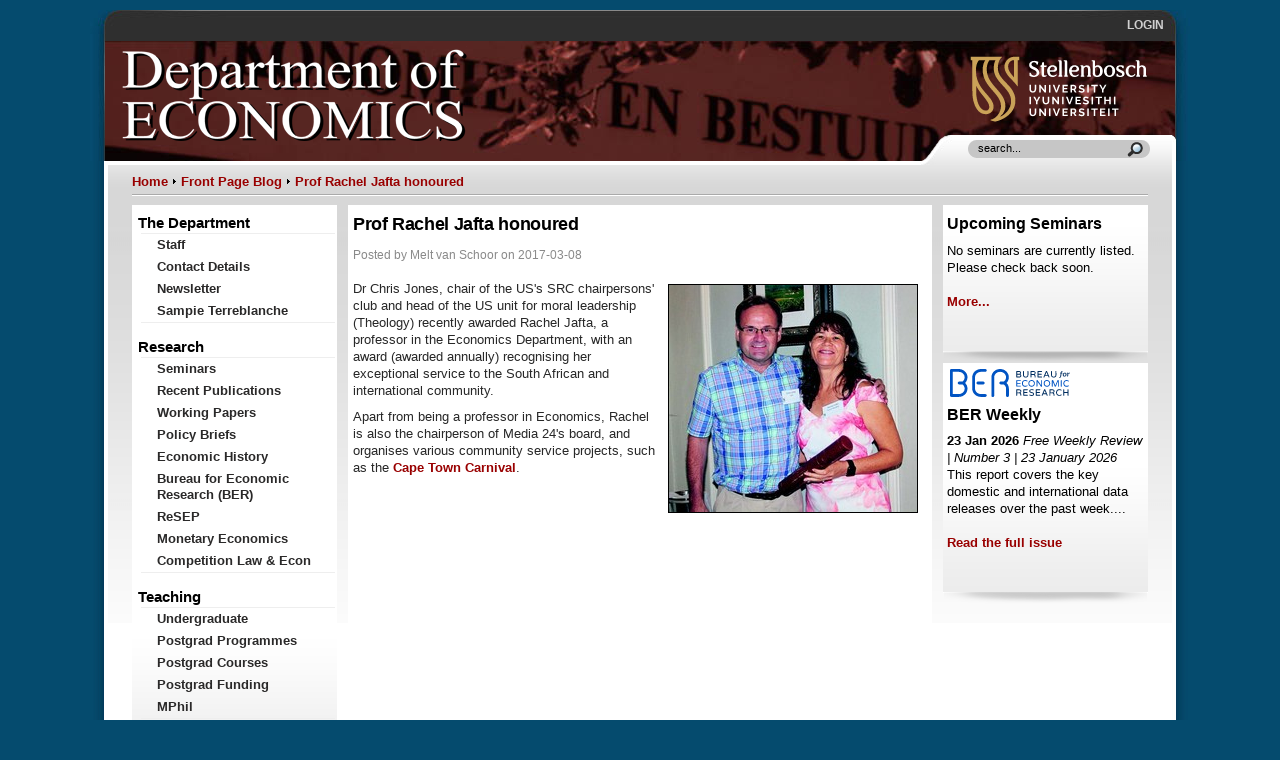

--- FILE ---
content_type: text/html;charset=utf-8
request_url: https://www.ekon.sun.ac.za/blog/2017-3-8-prof-rachel-jafta-honoured
body_size: 3198
content:

<!DOCTYPE html PUBLIC "-//W3C//DTD XHTML 1.0 Transitional//EN" "http://www.w3.org/TR/xhtml1/DTD/xhtml1-transitional.dtd">
<html xmlns="http://www.w3.org/1999/xhtml" xml:lang="en-gb" lang="en-gb" >

<head>
<!--  <base href="https://www.ekon.sun.ac.za" /> -->
  <meta http-equiv="Content-Type" content="text/html; charset=utf-8" />
  <meta name="robots" content="index, follow" />
  <meta name="keywords" content="Department, Economics, Stellenbosch, University, Economic, Schumann, Policy" />
  <meta name="description" content="Department of Economics, Stellenbosch University" />
  <title>Prof Rachel Jafta honoured</title>

<link rel="stylesheet" href="/static/template/template4.css" type="text/css" />
<link rel="stylesheet" href="/static/template/blue.css" type="text/css" />
<!--<link href=""http://cdn-images.mailchimp.com/embedcode/slim-081711.css"" rel="stylesheet" type="text/css">

<style type="text/css">
   #mc_embed_signup{background:#fff; clear:left; font:14px Helvetica,Arial,sans-serif; }
</style>-->

<script type="text/javascript" src="/static/template/toggler2.js"></script>

<!-- or leftonly, rightonly, narrow -->




<!--[if lte IE 6]>
<style type="text/css">
a#sitename1, a.btnicon, #user4, #doelogobox, #sunlogobox, .narrowonlybgbottom, .rightcol, .bgbottom{
        behavior: url("/static/template/iepngfix.htc");
}

#user4{
margin-right:1px;
}

ul.menu li{
border:1px solid rgb(255,255,255);
}


</style>
<![endif]-->

</head>

<body>
<div id="wrapper" class="width_fluid">
<div class="widthwrapper2">

   <div id="header"><div class="bgleft"><div class="bgright"><div class="bgbl">
     <div id="backgpicbox">
		<div id="user3">
                   <div class="moduletable">
   <ul class="menu-nav">
         <li class="item60"><a href="https://www.ekon.sun.ac.za/login"><span>LOGIN</span></a></li>
   </ul>
</div>

		</div>

		<div id="headtable">
   			<div id="doelogobox">
				<span>Department of Economics, University of Stellenbosch</span>
			</div><a href="http://www.sun.ac.za" style="display: inline; cursor: pointer">
			<div id="sunlogobox">
				<span>Department of Economics, University of Stellenbosch</span>
			</div></a>
		</div>

     </div>		
	</div></div></div></div><!--header-->
	
	<div id="container"><div class="bgright"><div class="bg">
	  
<script type="text/javascript">
var onsearch=0;
</script>
	  	  
	  <div id="user4"><div class="bgright4"><div class="bg4" 
	                onclick="if(!onsearch && document.getElementById('mod_search_searchword').value && 
	                    document.getElementById('mod_search_searchword').value !='search...') 
	                    {document.getElementById('searchformm').submit() }
	                    else if (!onsearch) { document.getElementById('mod_search_searchword').focus(); }
	                    ">
	  		<div class="moduletable">
					<form action="https://www.ekon.sun.ac.za/search" method="get" id="searchformm">
	<div class="search"  >
		<input name="for" id="mod_search_searchword" alt="Search" class="inputbox" type="text"  
		value="search..."  onblur="if(this.value=='') this.value='search...';" onmouseover="onsearch=1;" onmouseout="onsearch=0;"
		onfocus="if(this.value=='search...') this.value='';" />	</div>
</form>		</div>

	
	  </div></div></div><!--user4-->
	  	  
	  	  
	  <div id="breadcrumbs">
              
<span class="breadcrumbs pathway">
 <a href="https://www.ekon.sun.ac.za" class="pathway">
 Home</a> 

 <img src="/static/template/arrow.png" alt=""  />  <a href="https://www.ekon.sun.ac.za/blog" class="pathway">
 Front Page Blog</a> 

 <img src="/static/template/arrow.png" alt=""  />  <a href="https://www.ekon.sun.ac.za/blog/2017-3-8-prof-rachel-jafta-honoured" class="pathway">
 Prof Rachel Jafta honoured</a> 


</span> 

	  </div>
	  <div id="content">
		  	<div class="middlewrap" id="middlewrapnarrow">
	  	   <div class="middle" id="middlenarrow">
	  	   
		  <div class="middlebg">
		  
		  



		 <div id="user7">
                    <p class="contentheading">Prof Rachel Jafta honoured</p>
<div id="authodatediv" class="createdate">Posted by Melt van Schoor on 2017-03-08</div><p><img style="float: right;;margin-left: 8px" title="rachelprys" src="/blog/2017-3-8-prof-rachel-jafta-honoured/rachelprys.jpg?size=248x227" alt="" width="248" height="227" />Dr Chris Jones, chair of the US's SRC chairpersons' club and head of the US unit for moral leadership (Theology) recently awarded Rachel Jafta, a professor in the Economics Department, with an award (awarded annually) recognising her exceptional service to the South African and international community.</p>
<p>Apart from being a professor in Economics, Rachel is also the chairperson of Media 24's board, and organises various community service projects, such as the <a href="http://capetowncarnival.com/" target="_blank">Cape Town Carnival</a>.</p>
		 </div>

		   </div></div>
		</div>
		<div class="leftcol" id="leftnarrow"><div class="bgbottom" >
                   
<div class="moduletable_menu"> 
<h3>
The Department
</h3>
<ul 
class="menu"
>
<li><a href="https://www.ekon.sun.ac.za/staff"><span
>Staff
</span></a></li>
<li><a href="https://www.ekon.sun.ac.za/contact"><span
>Contact Details
</span></a></li>
<li><a href="https://www.ekon.sun.ac.za/newsletter"><span
>Newsletter
</span></a></li>
<li><a href="https://www.ekon.sun.ac.za/sampie"><span
>Sampie Terreblanche
</span></a></li>
</ul>
</div>
<div class="moduletable_menu"> 
<h3>
Research
</h3>
<ul 
class="menu"
>
<li><a href="https://www.ekon.sun.ac.za/seminars"><span
>Seminars
</span></a></li>
<li><a href="https://www.ekon.sun.ac.za/recentpubl/2022"><span
>Recent Publications
</span></a></li>
<li><a href="https://www.ekon.sun.ac.za/wpapers"><span
>Working Papers
</span></a></li>
<li><a href="https://www.ekon.sun.ac.za/policybriefs"><span
>Policy Briefs
</span></a></li>
<li><a href="https://www.ekon.sun.ac.za/ehasu"><span
>Economic History
</span></a></li>
<li><a href="https://www.ekon.sun.ac.za/ber"><span
>Bureau for Economic Research (BER)
</span></a></li>
<li><a href="https://www.ekon.sun.ac.za/resep"><span
>ReSEP
</span></a></li>
<li><a href="https://www.ekon.sun.ac.za/monetary-economics"><span
>Monetary Economics
</span></a></li>
<li><a href="https://www.ekon.sun.ac.za/competition"><span
>Competition Law & Econ
</span></a></li>
</ul>
</div>
<div class="moduletable_menu"> 
<h3>
Teaching
</h3>
<ul 
class="menu"
>
<li><a href="https://www.ekon.sun.ac.za/undergrad"><span
>Undergraduate
</span></a></li>
<li><a href="https://www.ekon.sun.ac.za/postgrad"><span
>Postgrad Programmes
</span></a></li>
<li><a href="https://www.ekon.sun.ac.za/postgrad/modules"><span
>Postgrad Courses
</span></a></li>
<li><a href="https://www.ekon.sun.ac.za/postgradfundingb"><span
>Postgrad Funding
</span></a></li>
<li><a href="https://www.ekon.sun.ac.za/mphil"><span
>MPhil
</span></a></li>
</ul>
</div>




		</div>
               <div class="bgbottom" >
               <div class="moduletable">
   <p class="contentheading">Login</p>
   <p>(for staff & registered students)</p>
   <form action="https://www.ekon.sun.ac.za/login" method="post" name="login" id="form-login" >

        <fieldset class="input" style="margin-right: 1em">
	<p id="form-login-username">
		<label for="modlgn_username">Username</label><br />
		<input id="modlgn_username" type="text" name="username" class="inputbox" alt="username"  style="width: 90%" size=10/>
	</p>
	<p id="form-login-password">
		<label for="modlgn_passwd">Password</label><br />
		<input id="modlgn_passwd" type="password" name="passwd" class="inputbox"  alt="password" style="width: 90%" size=10 />
	</p>
                <input type="hidden" name="referer" value="https://www.ekon.sun.ac.za">
		<input type="submit" name="Submit" class="button" value="Login" />
	</fieldset>

	<p><a href="https://www.ekon.sun.ac.za/requestactivation">Need a password?<br />Forgot your password?</a></p>
   </form>
</div>

               </div>

                <div class="narrowonlybgbottom" id="leftoptsemcol">
                     <div style="margin: 3px"><h3>Upcoming Seminars</h3>
No seminars are currently listed. Please check back soon.<div class="article_separator">&nbsp;</div><a href="https://www.ekon.sun.ac.za/seminars">More...</a></div>
		</div>
                <div class="narrowonlybgbottom" id="leftoptsemcol2">
                     <div style="margin: 3px"><div style="margin: 5px 3px; witdh: 100%;"><a href="https://www.ber.ac.za" target="_blank"><img src="/static/BER.svg" width="120"></a></div><h3>BER Weekly</h3>
<b>23 Jan 2026</b> <i>Free Weekly Review | Number 3 | 23 January 2026</i><br>
This report covers the key domestic and international data releases over the past week....<BR><BR><A HREF="https://www.ber.ac.za/Publications" target="_blank">Read the full issue</A></div>
		</div>
		<div class="clear">&nbsp;</div>

		</div> <!-- bgbottom -->
		
		<div class="rightcol" id="rightnarrow">
                   <div class="bgbottom" style="background-color:transparent">
                      <div style="margin: 3px"><h3>Upcoming Seminars</h3>
No seminars are currently listed. Please check back soon.<div class="article_separator">&nbsp;</div><a href="https://www.ekon.sun.ac.za/seminars">More...</a></div>
                   </div>

   		   <div class="bgbottom" style="background-color:transparent">
                      <div style="margin: 3px"><div style="margin: 5px 3px; witdh: 100%;"><a href="https://www.ber.ac.za" target="_blank"><img src="/static/BER.svg" width="120"></a></div><h3>BER Weekly</h3>
<b>23 Jan 2026</b> <i>Free Weekly Review | Number 3 | 23 January 2026</i><br>
This report covers the key domestic and international data releases over the past week....<BR><BR><A HREF="https://www.ber.ac.za/Publications" target="_blank">Read the full issue</A></div>
                   </div>
                </div> 

		<div class="clear">&nbsp;</div>
	  </div>  <!--content-->

          
   <div class="clear">&nbsp;</div>
	  <div id="footer">
	 	 <p class="footerleft">
			Copyright &copy; <a href="http://www.sun.ac.za/">Stellenbosch University</a>.
		</p>
		<p class="footerright">
	 		<a href="/borap" style="cursor:inherit">&nbsp;</a>Powered by <a href="http://www.cherrypy.org">CherryPy</a> <a href="http://www.lighttpd.net/">lighttpd</a>.
		</p>
		<div class="clear"></div>
	  </div>   

<!-- 	 		Template based on <a HREF="http://www.wavingattrains.com/redevo_eleven/index.php?option=com_frontpage&Itemid=1">Red Evolution Aphelion</a> (<a href="http://www.gnu.org/licenses/gpl.txt">GPL</a>).  -->

	  <div id="reflection-l"><div id="reflection-r"><div id="reflection"></div></div></div>
	</div></div></div>  <!--container-->

</div></div><!--wrappers-->

<script language="javascript" type="text/javascript" >
checkBrowserWidth();
</script>
</body>
</html>


--- FILE ---
content_type: text/css; charset=utf-8
request_url: https://www.ekon.sun.ac.za/static/template/template4.css
body_size: 18375
content:
/*layout CSS */
body {
text-align:center; /*center hack*/
min-width:780px;
padding:0;
margin:0;
}

#wrapper {
margin:0 auto; /*center hack*/
text-align:left; /*center hack*/
}

.width_800{
max-width:780px;
width:780px;
}

.width_1024{
min-width:910px;
max-width:1000px;
width:auto !important;
width:1000px;
}

.width_fluid{
min-width:780px;
/* min-width:910px; */
max-width:97%;
width:auto!important;
width:97%;
}

.widthwrapper2{
margin:0 auto; /*center hack*/
text-align:left; /*center hack*/
max-width:1100px;
width:auto!important;
}

#heading{
width:100%;
position:relative;
padding:16px 0px 0px 0px;
}
#heading h1{
font-size:36px;
font-family:"Myriad pro", "Myriad Web", Geneva, Arial, Helvetica, sans-serif;
text-transform:uppercase;
color:#fff;
margin:0 0 0 27px!important;
padding:0 !important;
}
#heading h1 a{
color:#fff;
font-weight:normal;
}
#heading h1 a:hover{
text-decoration:none;
}
a#sitename1{
display:block;
width:258px; /* maximum 500px */
height:52px; /* maximum 68px */
text-indent:-2000px;
background:url(logo_joomla.png) top left no-repeat;
}

#buttons{
position:absolute;
right:23px;
top:40px;
}
a#alarge.btnicon{
margin-right:8px;
}
a#asmall.btnicon{
margin-right:16px;
}
.btnicon{
float:left;
text-indent:-2000px;
width:10px;
height:23px;
margin-right:6px;
}

#header{
margin-top:10px;
background:#2f2f2f url(headerbg_m.jpg) top left repeat-x;
color:#fff;
}

#header .bgbl{
/* border: 1px double rgb(250,0,255); */
/* background:url(headerbg_bl.jpg) no-repeat; 
background-position:15px 100%; */
height:auto!important;
height:10px;
min-height:130px;


/*height:120px;
min-height:120px; */
/* padding:0px 24px 26px 24px; */
/* width:100%; */

padding:0px 15px 0px 15px;
position:relative;
}

#backgpicbox{
/* background:url(headerbg_bl.jpg) repeat-x; */
background:url(bg-4.jpg) repeat-x;
background-position:0px 100%;
display:block;
position:relative;
height:131px;
/* border: 1px double rgb(0,0,255); */
padding:0px 0px 20px 0px;
}

#headtable {
display:block;
position:absolute;
/* left:10px; */
bottom:15px;
/*right:8px;*/
width:100%;
height:120px;
padding:0px 0px 0px 0px;
top:36px;
}


#user3{
display:block;
position:relative;
height:40px;

}
#user3 .moduletables
{
margin:0;

}

#doelogobox {
background:url(DoE.png) no-repeat;
height:98px;
width:350px;
position: absolute;
top:0px;
left:12px;
}

#doelogobox span {
position: absolute;
left:-2000px;
}

#sunlogobox {
background:url(uslogo.svg) no-repeat;
background-size:contain;
background-position: center; 
height:66px;
width:210px;
position: absolute;
top:10px;
right:12px;
bottom:10px;
}

#sunlogobox span {
/* border:1px double rgb(255,255,0); */
position: absolute;
left:-2000px;
}

#header #top{
max-height:200px;
overflow:hidden;
}

#header #top a{
text-decoration:underline;
}

#header #top a:hover{
color:#fff;
}

#header #top .moduletable{
padding-top:6px;
position:relative;}

#header #top .moduletable h3{
background-position:0px 10px;
position:relative;
padding:3px 0 0 25px;
margin:3px 0;

}


#user4 {
position:absolute;
right:0;
top:-26px;
padding-left:38px;
color:#000;
z-index:1000;
/* border:1px double rgb(255,0,0); */
background:url(user4bg-l.png) top left no-repeat;
}

.user4bgl {
width:26px;
position:absolute;
left:0;
bottom:0;
/* border:1px double rgb(0,0,255); */
z-index:1000;
}


#user4 .bgright4{
background:url(user4bg-r.gif) top right no-repeat;
padding-right:18px;
}

#user4 .bg4{
/* border:1px double rgb(0,255,0); */

background:url(user4bg.jpg) top left repeat-x;
padding:5px 12px 5px 10px;
}
#user4 .moduletable, #user4 form, #user4 input{
margin:0;
padding:0;
}

#container{
padding-left:18px;
position:relative;
}
#container .bgright{
padding-right:18px;
margin:0!important;
margin-right:1px;
}
#container .bg{
background:#fff url(containerbg_m.png) top left repeat-x;
}

#container .bg{
padding:12px 24px 0px 24px;
}
#content, #breadcrumbs{
position:relative;
width:100%;
}
#breadcrumbs{
padding-bottom:6px;
background:url(bg-breadcrumbs.png) bottom left repeat-x;
margin-bottom:9px;
}
.leftcol, .middle, .rightcol{ overflow:hidden;  }
.leftcol, .rightcol{
width:205px;
}
.leftcol{
float:left;
margin-left:-100%;}

.rightcol{
/* display:none; */  /* MOD FOR LOWRES */
float:left;
margin-left:-205px;
}

.rightcol#rightleftonly {
 display: none;
}

.leftcol .bgbottom, .rightcol .bgbottom, .leftcol .narrowonlybgbottom {
/* background:rgb(255,255,255) bottom right no-repeat; */
/* VERY OLD  background:#fff url(containerbg_m.png) top left repeat-x; */
background:white url(sidebg-b.png) bottom right no-repeat;
padding:1px 1px 50px 1px;
}

.narrowonlybgbottom {
  display: none; 
}

.middlewrap{
float:left;
width:100%;
}

.middle{
/* background:#fff url(middlebg-l.jpg) top left no-repeat; */
/* padding-left:7px; */
padding-left:7px;
padding-right:7px;

}
#middlenarrow{
 margin:0 209px;} /* margin:0 0 0 209px;} */   /* MOD FOR LOWRES */

#middlewide{
margin:0;
}

#middlewrapleftonly{
float:right;
width:100%;
margin-left:-209px;
}

#middleleftonly{
margin:0 0 0 209px;}
#leftleftonly{
margin:0;
}

#middlewraprightonly{
float:left;
width:100%;
margin-left:-209px;
}
#middlerightonly{
margin:0 0 0 209px;}
#rightrightonly{
float:right;
margin:0;
}

.middle .middlebg{
background:#fff;
/*background:#fff url(middlebg-r.jpg) top right no-repeat; */
padding:5px 10px 16px 5px;
min-height:400px;
height:auto!important;
height:400px;
}

.middle h1, .middle .componentheading{
background:url(dotted.gif) bottom left repeat-x;
margin-bottom:0.3em;
}
.middle ul li{
background-position:0px 0px;
padding:1px 0px 5px 24px;
margin-left:10px;
}
.middle ul ul{
list-style-type:square;
margin-bottom:0;
}
.middle ul ul li{
background:none;
padding:0;
}
.middle ol{
margin-left:30px;
padding:0;
}

.middle ol li{
margin:0;
padding:0;
}

/* .middle a{
color:#f00;
} */

#banner .moduletable, #footermodule .moduletable{
padding:0;
text-align:center;
}

#user1{
float:left;
width:49.5%;
overflow:hidden;
}
#user2{
float:right;
width:49.5%;
overflow:hidden;
}
#bottom {
border-top:#cdcdcd 1px solid;
margin-top:16px;
}
#bottom .bottombg{
clear:both;
background:#f4f4f3 url(bottombg.png) bottom left repeat-x;
padding:18px 0px;
position:relative;
width:100%;
border-top:#fff 1px solid;
}
#bottom .moduletable{
padding:0px 16px;
}
#bottom .moduletable h3{
background:none;
margin:0;
font-size:1.2em;
text-transform:uppercase;
}
ul.mostread, ul.latestnews{
padding:0;
margin:0;
}
a.mostread, a.latestnews{
background:url(icon_author_bottom.gif) no-repeat;
background-position:0px 1px;
padding-left:18px;
}
#bottom li.mostread, #bottom li.latestnews{
padding:3px 0;
border-top:#fff 1px solid;
}
#bottom li a{
color:#666666;
}
#bottom li a:hover{
text-decoration:none;
}
#footer {
clear:both;
color:#fff;
background-color:#777;
padding:6px 0px;
margin:16px 0;
position:relative;
width: 100%;
text-align:center;
}
#footer a{
font-weight:normal;
color:#ccc;
}

#footer a:hover{
color:#fff;
text-decoration:none;
}

#footer .footerleft{
float:left;
padding-left:12px;
}

#footer .footerleft img{
vertical-align:middle;
}

#footer .footerright{
vertical-align:middle;
float:right;
padding-right:12px;
}

#reflection-l{
position:relative;
height:54px;
margin-left:-44px;
margin-right:-44px;
padding-left:16px;
}

#reflection-r{
height:54px;
padding-right:16px;
}
#reflection{
height:54px;
}
/*global reset*/

html, body, h1,h2,h3,h4,h5,h6,p,blockquote,form,label,ul,ol,dl,fieldset,address  {
	margin: 0;
	padding: 0;
	
}
body {
font-size:82%;
/* font-size:76%; */
font-family:Arial, Helvetica, sans-serif;
line-height:1.3;
}
h1,h2,h3,h4,h5,h6,p,blockquote,form,label,ul,ol,dl,fieldset,address {
margin: 0.5em 0; 
}

fieldset { 
padding:.5em; 
border:0;
}

/*general*/
ul{
list-style:none;
}

li p{
margin:0;
}
a img{
border:0 none;
}

a{
text-decoration:none;
font-weight:bold;
}
a:hover{
text-decoration:underline;
}
a:active, a:focus{
outline:none;
}

h1,.componentheading{
font-size:1.7em;
font-weight:normal;
margin:0;
padding-bottom:0.1em;
color: black;
}
h2,.contentheading{
font-size:1.4em;
font-weight:bold;
font-family:Helvetica, Arial, sans-serif;
letter-spacing:-0.02em;
margin-top:2px;
color: black;
}
h3{
font-size:1.2em;
font-weight:bold;
color: black;
}
h4{
font-size:1.1em;
font-weight:bold;
color: black;
}
h5{
font-size:1.1em;
font-weight:bold;
color: black;
}
h6{
font-size:1em;
font-weight:bold;
color: black;
}
#footer,.small,.createdate,.modifydate,.mosimage_caption{
font:0.9em Arial,Helvetica,sans-serif;
}
.moduletable, .moduletable_menu, .moduletable_text{
font-size:95%;
margin-bottom:0.5em;
padding:0 8px; /*padding for inside text*/ 
padding-right: 1px;

}
.moduletable h3, .moduletable_menu h3, .moduletable_text h3{

padding:0.5em 0.5em 1.5em 0.5em;
margin:0 -10px 0.5em -10px; /*negative padding to pull h3 back out from .moduletable padding*/ 
}

.moduletable_menu h3{
/* border-bottom:#eee 1px solid;  */
margin-bottom:1px;
padding-bottom:0px;
}

.clear{
clear:both;
}

/*search */


.search{
background:url(searchbg.png) top left no-repeat;
border:0;
height:20px;
width:182px;
padding-left:5px;
padding-right:5px;
}

.search input{/* the input textarea box */
background:transparent;
font-size:11px;
width:145px;
border:0;
}
.search #mod_search_searchword{
padding:2px 0 0 5px;
}

.search input{
}

/*joomla*/

#user3 ul{
margin:0; 
padding:0;
width:auto;
}
#user3 ul li{
margin:0; 
padding:0; 
display:inline;
height:40px;
}
#user3 ul li a{
color:#d0d0d0; 
/* text-transform:uppercase; */
padding:7px 10px 7px 10px;
float:right;
/* background:url(topmenu-vline.jpg) no-repeat; */
background-position:0px 2px;
}
#user3 ul li a:hover{
text-decoration:none;
}

ul.menu {
font-size:95%;
margin-top:0px;
padding-top:0px;
border-bottom:#eee 1px solid;
border-top:#eee 1px solid;
}

ul.menu li{
margin:0px;
padding:0px;
}

ul.menu a, a.mainlevel{
font-size:1.1em;
color:#2a2929;
font-weight:bold;
display:block;
/* background:url(arrow_mainlevel.png) no-repeat; */
/* background-position:3px 9px; */
/* border-bottom:#eee 1px solid; */
padding:3px 4px 3px 16px;
/* padding:0px; */
margin-right:13px;
margin-top:0px; 
margin-bottom:0px;

/* padding-top:0px; */
}
ul.menu a:hover, a.mainlevel:hover{
text-decoration:underline;
}

li#current a, a#active_menu.mainlevel{
font-weight:bold;
/* border:1px solid rgb(200,0,0); */
}

li#current li a{
 text-indent: 20px;
color:#2a2929;
font-weight:normal; 
/* text-indent: 20px; */
/* background:url(arrow_sub.png) no-repeat; */
/* background-position:4px 10px; */
border:none;
/* border:1px solid rgb(200,0,0); */
padding-top:0px;
padding-bottom:0px;
/* border-bottom:#eee 1px solid; */
} 

li#current li#actsub a{
/* border:none; */
color:#900;
}

li#current ul{
   margin:0px;
   padding:0px;
}


table.pollstableborder td{
padding:0.2em;
}


.button{
color:#fff;
font-size:13px;
font-weight:bold;
margin:3px 0;
padding:1px 5px;
border:none;
}

* html .button {
	padding: 0px 2px !important; /*IE 6*/
}

*+html .button {
	padding: 0px 2px !important; /*IE 7*/
}

.small, .articleauthor, .createdate, .modifydate{
color:#8a8a8a;
}

.articleauthor, .creatednate, .modifydate{
padding-left:1px;
margin-top:-0.8em;
margin-bottom:0px;
padding-bottom:0px;
}

.articleauthor{
background:url(icon_author.gif) top left no-repeat;
}

.createdate{
/* background:url(icon_date.gif) top left no-repeat; */
display:block;
padding-bottom:1em;
}

.modifydate{
background:url(icon_updated.gif) top left no-repeat;
padding-bottom:1em;
}

div.banneritem_text{
padding:0.5em 0;
background:url(dotted.gif) bottom left repeat-x;
}

.article_column {
	padding-right: 5px;
}

._separator {
	background:url(dotted_v.gif) top left repeat-y;
	padding-left: 10px;
}

table.contentpaneopen, table.contentpane {
	margin: 0;
	padding: 0;
	width: 100%;
}

table.contentpaneopen li {
	margin-bottom: 5px;
}

table.contentpaneopen fieldset {
	border: 0;
	border-top: 1px solid #ddd;
}

td.buttonheading{
text-align:right;
}

div.buttonheading {
	float: right;
	width: 15%;
}

.buttonheading img {
	margin: 0;
	border: 0;
	float: right;
}

table.pollstableborder td{
text-align:left;
}

/* content tables */
td.sectiontableheader {
  background: #efefef;
  color: #333;
  font-weight: bold;
  padding: 4px;
  border-right: 1px solid #fff;
}

tr.sectiontableentry0 td,
tr.sectiontableentry1 td,
tr.sectiontableentry2 td {
  padding: 4px;
}

td.sectiontableentry0,
td.sectiontableentry1,
td.sectiontableentry2 {
  padding: 3px;
}

/* thumbnails */
div.mosimage         {  margin: 5px; }
div.mosimage_caption {  font-size: .90em; color: #666; }

div.img_caption       { padding: 0 10px 0 10px; }
div.img_caption img   { border: 1px solid #dedede; }
div.img_caption p     { font-size: .90em; color: #666; text-align: center; }



div .messagemarginbox {
  padding:3px 3px 3px 30px;
}

div .message  {
  border:1px solid rgb(0,0,100);
  margin:0px;
 padding:0px 5px 0px 5px;
/* width:100%; */
/* height:auto; */
/* height:48px; */
}

div .message TD {
padding:0px 10px 0px 0px;
margin:0px;
}


div .message img {
vertical-align:middle;
float:left;
margin:2px 10px 2px 5px;
/* width:48px; */
display:inline;
}

div.messagtext {
/* border:1px solid; */
/* vertical-align=middle; */
 font-weight: bold;
/* width:100%; */
/* position:absolute;
 right:0px;
 left:70px; 
 right:4px;
 top:4px;
 bottom:4px; */
}

div.article_separator {
clear: both;
/* border:1px solid rgb(255,50,50); */
}

div.editmodemodule1 {
  border:1px solid rgb(255,50,50);
  background: rgb(255,200,200);
  margin:2px;
}

div.editbuttonbox1 {
width: 100%;
clear: both;
overflow: hidden;
   padding: -1px;
   background: rgb(255,50,50);
   text-align: right;
   color: rgb(255,255,255);
}

div.editbuttonbox1 A {
color: rgb(255,255,255);
}

div.editmodemodule2 {
  border:1px solid rgb(50,50,255);
  background: rgb(200,200,255);
  margin:2px;
}

div.editbuttonbox2 {
width: 100%; 
clear: both; 
padding: -1px;
background: rgb(50,50,255);
   text-align: right;
   color: rgb(255,255,255);
}

div.editbuttonbox2 A {
color: rgb(255,255,255);
}

div.editmodemodule10 {
  border:1px solid rgb(100,100,100);
  background: rgb(255,200,200);
  margin:2px;
}

div.editbuttonbox10 {
width: 100%; 
clear: both; 
padding: -1px;
   background: rgb(100,100,100);
   text-align: right;
   color: rgb(255,255,255);
}

div.editbuttonbox10 A {
color: rgb(255,255,255);
}

input.small_chk1 {
   vertical-align:middle;
}

div#user7 {
   position: relative;
   width: 100%;
   overflow: hidden;
   padding: 0px;
}

div#user7 img {
   border: 1px solid rgb(0,0,0);
   margin: 4px;
}

div#user7 img.cimgleft {
   margin-left: 1px;
}

div#user7 img.cimgright {
   margin-right: 1px;
}

div#user7 p.chead1{
font-size:1.1em;
font-weight:bold;
   margin-top: 0.8em;
   margin-bottom: 0.6em;
   color: black;
}
div#user7 p.chead2{
font-size:1em;
font-style: italic;
font-weight:bold;
   margin-top: 0.8em;
   margin-bottom: 0.6em;
   color: black;
}

div#user7 p {
  margin-bottom: 0.7em;
}

p.contentheading a {
   color:#000;
}

p.contentheading a:hover {
   color:#900;
}


#hintbox{ /*CSS for pop up hint box */
position:absolute;
top: 0;
background-color: lightyellow;
width: 150px; /*Default width of hint.*/ 
padding: 3px;
border:1px solid black;
font:normal 11px Verdana;
line-height:18px;
z-index:100;
border-right: 3px solid black;
border-bottom: 3px solid black;
visibility: hidden;
}

.hintanchor{ /*CSS for link that shows hint onmouseover*/
font-weight: bold;
color: navy;
margin: 3px 8px;
}

div#user7 p {
color: rgb(40,40,40)
}

div#user7 p.contentheading {
   color: black;
}

a.nolink:link, a.nolink:visited {
   text-decoration: none;
   font-weight: normal;
   cursor: help;
   color: black;
}

fieldset#imagepane p {
   margin-left: 5px;
   margin-top: 0px;
   margin-bottom: 2px;
}

fieldset#attachpane p {
   margin-left: 5px;
   margin-top: 0px;
   margin-bottom: 2px;
}

fieldset div.fssep {
   clear: both; height: 5px; overflow: hidden;
}

div.commentbox {
   border-top: 1px solid rgb(220,220,255);
   border-left: 2px solid rgb(190,190,230);
   border-bottom: none;
   border-right: none;
   padding-left: 4px;
   margin: 0px;
   position: relative;
}

p.commenttitle {
   font-weight: bold;
   margin-top: 0em;
   margin-bottom: 0em;
   padding-bottom: 0em;
   padding-top: 0em;
}

p.commentpara {
   margin-top: 0em;
   margin-bottom: 0em;
   padding-bottom: 0em;
   padding-top: 0em;
}

div.commentauthorline {
   float: right;
   text-align: right;
   color: rgb(140,140,140);
   font-size: 86%;
   margin-top: 5px;
   margin-left: 2px;
   margin-right: 2px;
   margin-bottom: 2px;
}

div.commentclear {
   clear: both; height: 0px; overflow: hidden; margin: 0px; padding: 0px;
}

div.commentsep {
   clear: both; height: 0.6em; overflow: hidden; margin: 0px; padding: 0px;
}

div#user7 ul {
   margin: 0em 1em;
}
div#user7 ul li {
   margin: 0em 1em;
   padding: 0em 0em;
   list-style: disc;
}

div#user7 ol {
   margin: 0em 1em;
}
div#user7 ol li {
   margin: 0em 1em;
   padding: 0em 0em;
   list-style: decimal;
}
div#user7 ol li li {
   list-style: lower-alpha;
}

div#user7 p.freelist {
   margin: 0em 0em;
   padding: 0em 0em;
}

div#user7 table p, div#user7 table td p, div#user7 table img {
  margin: 0em 0em;
  padding: 0em 0em;
  font-size: 90%;
}

table.stafftable {
   border: 0px;
   margin: 0px;
   padding: 0px;
/*    border-top:  1px solid #999; */
   border-bottom:  1px solid #999;
   width: 99%;
}
table.stafftable td {
   padding: 15px;
   width: auto;
   vertical-align: top;
}

table.stafftable td.staffpic {
   width: 75px;
}


--- FILE ---
content_type: image/svg+xml
request_url: https://www.ekon.sun.ac.za/static/BER.svg
body_size: 15262
content:
<?xml version="1.0" encoding="utf-8"?>
<!--Generator: Adobe Illustrator 27.2.0, SVG Export Plug-In . SVG Version: 6.00 Build 0)  -->
<svg version="1.1" id="Layer_2_00000124877646062504920830000017459447614554810005_"
	 xmlns="http://www.w3.org/2000/svg" xmlns:xlink="http://www.w3.org/1999/xlink" x="0px" y="0px" viewBox="0 0 727.9 169.4"
	 style="enable-background:new 0 0 727.9 169.4;" xml:space="preserve">
<style type="text/css">
	.st0{fill:#0154C3;}
	.st1{fill:#002E60;}
</style>
<g id="Layer_1-2">
	<g>
		<g>
			<path class="st0" d="M426.9,72.6c0.8,0,1.4-0.3,1.9-0.8c0.5-0.5,0.8-1.2,0.8-1.9s-0.3-1.4-0.8-1.9c-0.5-0.5-1.2-0.8-1.9-0.8
				h-22.1c-0.8,0-1.5,0.3-2,0.8s-0.8,1.2-0.8,2v33.5c0,0.8,0.3,1.5,0.8,2s1.2,0.8,2,0.8h22.1c0.8,0,1.4-0.3,1.9-0.8
				c0.5-0.5,0.8-1.2,0.8-1.9s-0.3-1.4-0.8-1.9c-0.5-0.5-1.2-0.8-1.9-0.8h-19.2V89.5h17.2c0.8,0,1.4-0.3,1.9-0.8
				c0.5-0.5,0.8-1.2,0.8-1.9s-0.3-1.4-0.8-1.9c-0.5-0.5-1.2-0.8-1.9-0.8h-17.2V72.6L426.9,72.6L426.9,72.6z M448.6,74.1
				c2.2-1.3,4.8-1.9,7.9-1.9c2,0,3.8,0.2,5.2,0.7s3.1,1.1,4.7,1.9c0.3,0.2,0.7,0.3,1.1,0.3c0.8,0,1.4-0.2,1.9-0.7s0.7-1.1,0.7-1.7
				c0-1.1-0.5-1.9-1.4-2.4c-2-1.1-4-2-6-2.6c-2-0.6-4.3-0.9-6.8-0.9c-3.7,0-7.1,0.8-10.1,2.4c-3,1.6-5.3,4-7,7s-2.5,6.6-2.5,10.7
				s0.9,7.6,2.5,10.7s4.1,5.4,7,7c3,1.6,6.4,2.4,10.1,2.4c2.5,0,4.8-0.3,6.8-0.9c2-0.6,4-1.5,5.9-2.6c0.9-0.5,1.4-1.3,1.4-2.4
				c0-0.7-0.2-1.3-0.7-1.7s-1.1-0.7-1.8-0.7c-0.4,0-0.8,0.1-1.1,0.3c-1.6,0.8-3.2,1.5-4.7,1.9c-1.5,0.4-3.3,0.7-5.2,0.7
				c-3.1,0-5.8-0.6-7.9-1.9c-2.1-1.3-3.8-3-4.9-5.2c-1.1-2.2-1.6-4.7-1.6-7.5s0.5-5.3,1.6-7.5C444.8,77.1,446.4,75.4,448.6,74.1
				L448.6,74.1z M505.4,69.3c-2.9-1.7-6.4-2.6-10.3-2.6s-7.4,0.9-10.3,2.6c-3,1.7-5.3,4.1-6.9,7.1c-1.6,3-2.5,6.5-2.5,10.4
				c0.1,3.9,0.9,7.4,2.5,10.4c1.6,3,3.9,5.4,6.9,7.1c3,1.7,6.4,2.6,10.3,2.6s7.4-0.9,10.3-2.6c2.9-1.7,5.2-4.1,6.9-7.2
				c1.6-3,2.5-6.5,2.5-10.4c-0.1-3.9-0.9-7.4-2.5-10.4C510.7,73.4,508.4,71,505.4,69.3L505.4,69.3z M507.4,94.4
				c-1.1,2.2-2.7,4-4.8,5.3c-2.1,1.3-4.6,1.9-7.5,1.9s-5.4-0.7-7.5-1.9c-2.1-1.3-3.7-3.1-4.8-5.3s-1.7-4.8-1.7-7.6s0.6-5.3,1.7-7.6
				c1.1-2.2,2.7-4,4.8-5.3s4.6-1.9,7.5-1.9s5.4,0.7,7.5,1.9c2.1,1.3,3.7,3.1,4.8,5.3c1.1,2.2,1.7,4.8,1.7,7.6S508.6,92.2,507.4,94.4
				L507.4,94.4z M555.8,67c-0.8,0-1.5,0.3-2,0.8c-0.5,0.6-0.8,1.2-0.8,2v28.7l-20.6-29.8c-0.9-1.2-2-1.8-3.3-1.8h-0.7
				c-1.1,0-2,0.4-2.8,1.2c-0.8,0.8-1.1,1.7-1.1,2.8v32.9c0,0.8,0.3,1.5,0.8,2s1.2,0.8,2,0.8s1.5-0.3,2-0.8c0.6-0.5,0.8-1.2,0.8-2
				V75.2l20.7,29.9c0.4,0.5,0.8,0.9,1.4,1.2s1.2,0.4,1.8,0.4h0.7c1.1,0,2-0.4,2.8-1.2c0.8-0.8,1.2-1.7,1.2-2.8V69.9
				c0-0.8-0.3-1.5-0.8-2S556.6,67,555.8,67L555.8,67z M598.2,69.3c-2.9-1.7-6.4-2.6-10.3-2.6s-7.4,0.9-10.3,2.6
				c-3,1.7-5.3,4.1-6.9,7.1c-1.6,3-2.5,6.5-2.5,10.4c0.1,3.9,0.9,7.4,2.5,10.4c1.6,3,3.9,5.4,6.9,7.1c3,1.7,6.4,2.6,10.3,2.6
				s7.4-0.9,10.3-2.6c2.9-1.7,5.2-4.1,6.9-7.2c1.6-3,2.5-6.5,2.5-10.4c-0.1-3.9-0.9-7.4-2.5-10.4C603.5,73.4,601.2,71,598.2,69.3z
				 M600.3,94.4c-1.1,2.2-2.7,4-4.8,5.3c-2.1,1.3-4.6,1.9-7.5,1.9s-5.4-0.7-7.5-1.9c-2.1-1.3-3.7-3.1-4.8-5.3
				c-1.1-2.2-1.7-4.8-1.7-7.6s0.6-5.3,1.7-7.6c1.1-2.2,2.7-4,4.8-5.3s4.6-1.9,7.5-1.9s5.4,0.7,7.5,1.9c2.1,1.3,3.7,3.1,4.8,5.3
				s1.7,4.8,1.7,7.6S601.4,92.2,600.3,94.4L600.3,94.4z M656.6,67h-1.8c-0.8,0-1.5,0.2-2.2,0.7c-0.7,0.5-1.2,1.1-1.5,1.8l-12.2,30.4
				l-12.2-30.4c-0.3-0.7-0.8-1.3-1.5-1.8c-0.7-0.5-1.4-0.7-2.2-0.7h-1.8c-1.1,0-2,0.4-2.8,1.2c-0.8,0.8-1.1,1.7-1.1,2.8v32.9
				c0,0.8,0.3,1.5,0.8,2s1.2,0.8,2,0.8s1.5-0.3,2-0.8c0.6-0.5,0.8-1.2,0.8-2V74.4l12.1,29.8c0.3,0.8,0.8,1.4,1.5,1.8
				c1.4,0.9,3.2,0.9,4.6,0c0.7-0.5,1.2-1.1,1.5-1.8l12.1-29.8v29.6c0,0.8,0.3,1.5,0.8,2s1.2,0.8,2,0.8s1.5-0.3,2-0.8
				c0.5-0.5,0.8-1.2,0.8-2V71c0-1.1-0.4-2-1.2-2.8S657.6,67,656.6,67L656.6,67z M675.2,67c-0.8,0-1.5,0.3-2,0.8
				c-0.5,0.6-0.8,1.2-0.8,2v34c0,0.8,0.3,1.5,0.8,2s1.2,0.8,2,0.8s1.5-0.3,2-0.8c0.6-0.5,0.8-1.2,0.8-2v-34c0-0.8-0.3-1.5-0.8-2
				C676.7,67.3,676,67,675.2,67L675.2,67z M718.9,98.7c-0.4,0-0.8,0.1-1.2,0.3c-1.6,0.8-3.2,1.5-4.7,1.9c-1.5,0.4-3.3,0.7-5.2,0.7
				c-3.1,0-5.8-0.6-7.9-1.9c-2.2-1.3-3.8-3-4.9-5.2c-1.1-2.2-1.7-4.7-1.7-7.5s0.5-5.3,1.7-7.5c1.1-2.2,2.7-3.9,4.9-5.2
				c2.2-1.3,4.8-1.9,7.9-1.9c2,0,3.8,0.2,5.2,0.7s3.1,1.1,4.7,1.9c0.3,0.2,0.7,0.3,1.2,0.3c0.8,0,1.4-0.2,1.8-0.7s0.7-1.1,0.7-1.7
				c0-1.1-0.5-1.9-1.4-2.4c-2-1.1-4-2-6-2.6c-2-0.6-4.3-0.9-6.8-0.9c-3.7,0-7.1,0.8-10.1,2.4c-3,1.6-5.3,4-7,7s-2.5,6.6-2.5,10.7
				s0.9,7.6,2.5,10.7c1.7,3,4.1,5.4,7,7c3,1.6,6.3,2.4,10.1,2.4c2.5,0,4.8-0.3,6.8-0.9c2-0.6,4-1.5,5.9-2.6c0.9-0.5,1.4-1.3,1.4-2.4
				c0-0.7-0.2-1.3-0.7-1.7C720.2,98.9,719.6,98.7,718.9,98.7L718.9,98.7z"/>
			<g>
				<g>
					<path class="st1" d="M404.8,51.3h13.4c5,0,8.6-1,11-3c2.4-2,3.5-4.7,3.5-8.2c0-2.4-0.8-4.5-2.2-6.1c-1.3-1.4-2.9-2.5-4.8-3.2
						c1.3-0.7,2.4-1.7,3.3-2.9c1-1.5,1.6-3.3,1.6-5.5c0-3.1-1.1-5.7-3.4-7.6c-2.2-1.9-5.4-2.8-9.4-2.8h-13c-0.8,0-1.5,0.3-2,0.9
						s-0.8,1.2-0.8,2v33.5c0,0.8,0.3,1.5,0.8,2C403.3,51,404,51.3,404.8,51.3L404.8,51.3z M407.7,17.5h9.8c2.4,0,4.3,0.5,5.6,1.5
						c1.3,1,2,2.2,2,3.9c0,1.9-0.6,3.3-1.9,4.4c-1.2,1-3.5,1.6-6.7,1.6h-8.8V17.5z M407.7,34h10c6.3,0,9.4,1.9,9.4,5.9
						c0,1.9-0.7,3.4-2.1,4.4c-1.4,1-3.9,1.6-7.4,1.6h-10V34z M472.7,11.8c-0.8,0-1.5,0.3-2,0.9s-0.8,1.2-0.8,2v22
						c0,2.1-0.5,4-1.5,5.4s-2.3,2.6-3.9,3.3c-3.2,1.5-7.1,1.5-10.3,0c-1.6-0.7-2.9-1.9-3.9-3.3s-1.5-3.3-1.5-5.4V14.7
						c0-0.8-0.3-1.5-0.9-2c-0.6-0.6-1.2-0.9-2-0.9s-1.5,0.3-2,0.9c-0.5,0.6-0.8,1.2-0.8,2v21.8c0,3.3,0.8,6.2,2.4,8.5
						c1.6,2.3,3.6,4,6.1,5.2c2.5,1.1,5.1,1.7,7.7,1.7s5.2-0.6,7.7-1.7c2.5-1.1,4.5-2.9,6.1-5.2c1.6-2.3,2.4-5.2,2.4-8.5V14.7
						c0-0.8-0.3-1.5-0.9-2C474.2,12.1,473.5,11.8,472.7,11.8L472.7,11.8z M517.7,29.9c1.3-1.9,1.9-4,1.9-6.2c0-3.4-1.3-6.3-3.9-8.4
						c-2.5-2.1-6.4-3.2-11.5-3.2h-12.9c-0.8,0-1.5,0.3-2,0.9s-0.8,1.2-0.8,2v33.8c0,0.8,0.3,1.5,0.8,2c0.5,0.5,1.2,0.8,2,0.8
						s1.5-0.3,2-0.8c0.6-0.5,0.9-1.2,0.9-2V36.3h11.1c2.4,0,4.3,0.6,5.4,1.8c1.2,1.2,2,2.5,2.3,4c0.3,1.5,0.5,3.2,0.5,5v1.7
						c0,0.8,0.3,1.5,0.8,2c0.5,0.5,1.2,0.8,2.1,0.8c0.8,0,1.5-0.3,2-0.8c0.5-0.5,0.8-1.2,0.8-2v-2.5c0-2.5-0.5-5.1-1.5-7.8
						c-0.9-2.4-2.5-4-4.7-4.8C515.1,32.8,516.6,31.5,517.7,29.9L517.7,29.9z M511.3,29c-1.8,1.2-4.3,1.8-7.3,1.8h-9.6V17.5h9.4
						c3.8,0,6.5,0.6,8,1.7c1.5,1.1,2.3,2.7,2.3,4.8S513.1,27.8,511.3,29L511.3,29z M558.8,48.6c0-0.8-0.3-1.4-0.8-1.9
						c-0.5-0.5-1.2-0.8-1.9-0.8h-19.2V34.4h17.2c0.8,0,1.4-0.3,1.9-0.8c0.5-0.5,0.8-1.2,0.8-1.9s-0.3-1.4-0.8-1.9
						c-0.5-0.5-1.2-0.8-1.9-0.8h-17.2V17.5h19.2c0.8,0,1.4-0.3,1.9-0.8c0.5-0.5,0.8-1.1,0.8-1.9s-0.3-1.4-0.8-1.9
						c-0.5-0.5-1.2-0.8-1.9-0.8H534c-0.8,0-1.5,0.3-2,0.9c-0.5,0.6-0.8,1.2-0.8,2v33.5c0,0.8,0.3,1.5,0.8,2c0.5,0.5,1.2,0.8,2,0.8
						h22.1c0.8,0,1.4-0.3,1.9-0.8C558.6,50,558.9,49.4,558.8,48.6L558.8,48.6z M603.1,47.5L589,14.3c-0.3-0.7-0.8-1.3-1.3-1.8
						c-0.6-0.5-1.3-0.7-2.2-0.7H585c-0.8,0-1.6,0.2-2.2,0.7c-0.6,0.5-1,1.1-1.3,1.8l-14.1,33.2c-0.2,0.5-0.3,0.9-0.3,1.2
						c0,0.8,0.3,1.5,0.8,2c0.5,0.5,1.2,0.8,2,0.8c0.6,0,1.1-0.2,1.6-0.5c0.5-0.3,0.8-0.7,1.1-1.3l3.5-8.4h18.3l3.5,8.4
						c0.2,0.5,0.6,1,1.1,1.3c0.5,0.3,1,0.5,1.6,0.5c0.8,0,1.5-0.3,2-0.8c0.5-0.5,0.8-1.2,0.8-2C603.4,48.4,603.3,48,603.1,47.5
						L603.1,47.5z M578.3,36.2l6.9-16.7l6.9,16.7H578.3z M645.2,14.7c0-0.8-0.3-1.5-0.8-2c-0.6-0.6-1.2-0.9-2-0.9s-1.5,0.3-2,0.9
						c-0.5,0.6-0.8,1.2-0.8,2v22c0,2.1-0.5,4-1.5,5.4c-1,1.5-2.3,2.6-3.8,3.3c-3.2,1.5-7.1,1.5-10.3,0c-1.6-0.7-2.9-1.9-3.8-3.3
						s-1.5-3.3-1.5-5.4V14.7c0-0.8-0.3-1.5-0.8-2c-0.6-0.6-1.2-0.9-2-0.9s-1.5,0.3-2,0.9c-0.5,0.6-0.8,1.2-0.8,2v21.8
						c0,3.3,0.8,6.2,2.4,8.5c1.6,2.3,3.6,4,6.1,5.2c2.5,1.1,5.1,1.7,7.7,1.7s5.2-0.6,7.7-1.7c2.5-1.1,4.5-2.9,6.1-5.2
						c1.6-2.3,2.4-5.2,2.4-8.5L645.2,14.7L645.2,14.7z M681.5,12.8c-1.4,0-2.6,0.1-3.7,0.5c-1.1,0.4-2.1,0.9-2.9,1.6
						c-0.8,0.6-1.4,1.5-2,2.6c-0.5,0.9-0.8,2.1-1.1,3.5l-0.2,1.7l-3.4-0.1l-0.3,2.3c0,0.4,0,0.7,0.2,0.9c0.2,0.2,0.5,0.4,1,0.5
						l2,0.4l-0.4,2.6l-0.2,1.3v0.1l-1.9,13.6c-0.1,0.8-0.3,1.5-0.6,2.1c-0.3,0.6-0.6,1.1-1,1.4c-0.4,0.3-0.8,0.5-1.3,0.7
						c-0.5,0.2-1,0.2-1.7,0.2c-1.2,0-1.7,0.5-1.8,1.7l0,2.8c1.9,0,3.5-0.1,4.8-0.4c1.3-0.3,2.5-0.8,3.5-1.5c0.9-0.6,1.6-1.5,2.3-2.8
						c0.6-1.2,1-2.5,1.2-4l1.9-13.7l0.6-4l0,0l5.8,0.1l0.5-3.9l-5.9-0.1l0.2-1.5c0.1-0.8,0.3-1.5,0.6-2.1c0.3-0.6,0.6-1,1-1.4
						c0.4-0.4,0.9-0.6,1.4-0.7c0.5-0.1,1.1-0.2,1.8-0.1c0.4,0,0.8,0,1.3-0.1c0.4-0.1,0.6-0.4,0.7-0.8l0.5-2.8
						C683.5,13,682.5,12.9,681.5,12.8L681.5,12.8z M694.2,45.7c1.7,0,3.3-0.3,4.8-0.8c1.4-0.5,2.7-1.3,3.8-2.4c1.1-1,2-2.3,2.7-3.7
						c0.7-1.5,1.2-3.1,1.4-4.9c0.1-0.7,0.1-1.3,0.1-1.9c0-1-0.1-2-0.4-3c-0.3-1.4-0.9-2.6-1.8-3.7c-0.8-1-1.9-1.8-3.2-2.3
						c-1.4-0.6-2.9-0.8-4.5-0.8s-3.2,0.3-4.8,0.8c-1.5,0.5-2.7,1.3-3.8,2.3c-1.2,1.1-2.1,2.3-2.8,3.7c-0.7,1.5-1.2,3.1-1.4,4.8
						c-0.1,0.7-0.1,1.3-0.1,1.9c0,1,0.1,2,0.4,3c0.4,1.5,1,2.7,1.8,3.7s2,1.8,3.3,2.4C691,45.4,692.5,45.7,694.2,45.7L694.2,45.7z
						 M690,34c0.3-2.5,1-4.4,2-5.6c1.1-1.3,2.6-2,4.5-2s3.2,0.6,4,2c0.5,0.9,0.8,2.1,0.8,3.6c0,0.6,0,1.3-0.1,2
						c-0.3,2.5-1,4.3-2,5.6c-1.1,1.3-2.5,1.9-4.5,1.9s-3.3-0.6-4-1.9c-0.5-1-0.8-2.1-0.8-3.6C689.9,35.4,689.9,34.7,690,34L690,34z
						 M725.2,22.2c-1.3,0-2.6,0.4-3.8,1.2c-1.2,0.8-2.3,1.9-3.3,3.3V24c0-0.4-0.1-0.8-0.3-1.1c-0.2-0.2-0.6-0.3-1.2-0.3H710
						l-0.3,2.6c-0.1,0.7,0.2,1.2,0.9,1.4l2.2,0.4l-1.2,9.8l-0.2,1.5l-0.3,2.6l-0.5,4.4h5.5l0.8-6.3l1-7.9c0.8-1.3,1.6-2.2,2.4-2.8
						c0.9-0.6,1.9-0.9,3-0.9c0.5,0,1,0.1,1.5,0.2c0.4,0.1,0.7,0.1,0.9,0.1c0.3,0,0.5-0.1,0.6-0.2c0.2-0.1,0.3-0.3,0.4-0.5l1.2-4.1
						C727.3,22.4,726.4,22.2,725.2,22.2L725.2,22.2z M431.1,140.2c1.3-1.9,1.9-4,1.9-6.2c0-3.4-1.3-6.3-3.9-8.4
						c-2.5-2.1-6.4-3.2-11.5-3.2h-12.9c-0.8,0-1.5,0.3-2,0.8s-0.8,1.2-0.8,2V159c0,0.8,0.3,1.5,0.8,2s1.2,0.8,2,0.8s1.5-0.3,2-0.8
						c0.6-0.5,0.9-1.2,0.9-2v-12.4h11.1c2.4,0,4.3,0.6,5.4,1.8c1.2,1.2,2,2.5,2.3,4c0.3,1.5,0.5,3.2,0.5,5v1.7c0,0.8,0.3,1.5,0.8,2
						c0.5,0.5,1.2,0.8,2.1,0.8c0.8,0,1.5-0.3,2-0.8c0.5-0.5,0.8-1.2,0.8-2v-2.5c0-2.5-0.5-5.1-1.5-7.8c-0.9-2.4-2.5-4-4.7-4.9
						C428.4,143.1,430,141.8,431.1,140.2L431.1,140.2z M424.6,139.4c-1.8,1.2-4.3,1.8-7.3,1.8h-9.6v-13.3h9.4c3.8,0,6.5,0.6,8,1.7
						c1.5,1.1,2.3,2.7,2.3,4.8S426.4,138.2,424.6,139.4L424.6,139.4z M469.5,127.8c0.8,0,1.4-0.3,1.9-0.8c0.5-0.5,0.8-1.2,0.8-1.9
						s-0.3-1.4-0.8-1.9c-0.5-0.5-1.2-0.8-1.9-0.8h-22.1c-0.8,0-1.5,0.3-2,0.8s-0.8,1.2-0.8,2v33.5c0,0.8,0.3,1.5,0.8,2
						s1.2,0.8,2,0.8h22.1c0.8,0,1.4-0.3,1.9-0.8c0.5-0.5,0.8-1.1,0.8-1.9s-0.3-1.4-0.8-1.9c-0.5-0.5-1.2-0.8-1.9-0.8h-19.2v-11.6
						h17.2c0.8,0,1.4-0.3,1.9-0.8c0.5-0.5,0.8-1.1,0.8-1.9s-0.3-1.4-0.8-1.9c-0.5-0.5-1.2-0.8-1.9-0.8h-17.2v-11.5L469.5,127.8
						L469.5,127.8z M503.3,141.5c-1.8-0.7-4.2-1.4-7.1-2.1c-2.3-0.5-4-1-5.3-1.4c-1.2-0.4-2.3-1.1-3.1-1.9c-0.8-0.8-1.2-1.7-1.2-3
						c0-1.9,0.8-3.3,2.6-4.3c1.8-1.1,4.1-1.6,6.9-1.6c3,0,6,0.5,8.8,1.5c0.4,0.2,0.7,0.2,1,0.2c0.8,0,1.4-0.3,1.9-0.8
						c0.5-0.5,0.7-1.2,0.7-1.8c0-1.2-0.6-2.1-1.8-2.5c-3.3-1.2-7-1.8-11.1-1.8c-3,0-5.7,0.5-7.9,1.6c-2.2,1-3.9,2.4-5,4.2
						c-1.1,1.8-1.7,3.7-1.7,5.9c0,2.5,0.7,4.5,2.1,6c1.4,1.5,3,2.6,4.9,3.3c1.8,0.7,4.3,1.5,7.3,2.2c2.2,0.6,4,1.1,5.2,1.5
						c1.2,0.4,2.1,1,3,1.7c0.8,0.7,1.1,1.5,1.1,2.5c0,4-3,6-9.3,6c-3.8,0-7.4-0.8-10.7-2.2c-0.4-0.2-0.8-0.2-1.2-0.2
						c-0.8,0-1.4,0.3-1.9,0.8c-0.5,0.5-0.7,1.1-0.7,1.9c0,0.6,0.2,1.1,0.5,1.6c0.3,0.5,0.8,0.8,1.2,1c4.1,1.8,8.6,2.7,13.3,2.7
						c2.8,0,5.4-0.5,7.5-1.4c2.2-0.9,3.9-2.3,5.1-3.9c1.2-1.7,1.8-3.6,1.8-5.8c0-2.6-0.7-4.6-2-6.2
						C506.7,143.4,505.1,142.3,503.3,141.5L503.3,141.5z M545.3,127.8c0.8,0,1.4-0.3,1.9-0.8c0.5-0.5,0.8-1.2,0.8-1.9
						s-0.3-1.4-0.8-1.9c-0.5-0.5-1.2-0.8-1.9-0.8h-22.1c-0.8,0-1.5,0.3-2,0.8c-0.5,0.6-0.8,1.2-0.8,2v33.5c0,0.8,0.3,1.5,0.8,2
						s1.2,0.8,2,0.8h22.1c0.8,0,1.4-0.3,1.9-0.8c0.5-0.5,0.8-1.1,0.8-1.9s-0.3-1.4-0.8-1.9c-0.5-0.5-1.2-0.8-1.9-0.8H526v-11.6h17.2
						c0.8,0,1.4-0.3,1.9-0.8c0.5-0.5,0.8-1.1,0.8-1.9s-0.3-1.4-0.8-1.9c-0.5-0.5-1.2-0.8-1.9-0.8H526v-11.5L545.3,127.8L545.3,127.8
						z M578.2,124.6c-0.3-0.7-0.8-1.3-1.3-1.8c-0.6-0.5-1.3-0.7-2.2-0.7h-0.5c-0.8,0-1.6,0.2-2.2,0.7c-0.6,0.5-1,1.1-1.3,1.8
						l-14.1,33.2c-0.2,0.5-0.3,0.9-0.3,1.2c0,0.8,0.3,1.5,0.8,2c0.5,0.5,1.2,0.8,2,0.8c0.6,0,1.1-0.2,1.6-0.5
						c0.5-0.3,0.8-0.7,1.1-1.3l3.5-8.4h18.3l3.5,8.4c0.2,0.5,0.6,1,1.1,1.3c0.5,0.3,1,0.5,1.6,0.5c0.8,0,1.5-0.3,2-0.8
						c0.5-0.5,0.8-1.2,0.8-2c0-0.4-0.1-0.8-0.3-1.2L578.2,124.6L578.2,124.6z M567.5,146.5l6.9-16.7l6.9,16.7H567.5z M632.4,140.2
						c1.3-1.9,1.9-4,1.9-6.2c0-3.4-1.3-6.3-3.9-8.4c-2.5-2.1-6.4-3.2-11.5-3.2h-12.8c-0.8,0-1.5,0.3-2,0.8c-0.5,0.6-0.8,1.2-0.8,2
						v33.8c0,0.8,0.3,1.5,0.8,2s1.2,0.8,2,0.8s1.5-0.3,2-0.8c0.6-0.5,0.8-1.2,0.8-2v-12.4h11.1c2.4,0,4.3,0.6,5.4,1.8
						c1.2,1.2,2,2.5,2.3,4c0.3,1.5,0.5,3.2,0.5,5v1.7c0,0.8,0.3,1.5,0.8,2c0.5,0.5,1.2,0.8,2.1,0.8c0.8,0,1.5-0.3,2-0.8
						c0.5-0.5,0.8-1.2,0.8-2v-2.5c0-2.5-0.5-5.1-1.5-7.8c-0.9-2.4-2.5-4-4.7-4.9C629.8,143.1,631.3,141.8,632.4,140.2L632.4,140.2z
						 M625.9,139.4c-1.8,1.2-4.3,1.8-7.3,1.8H609v-13.3h9.4c3.8,0,6.5,0.6,8,1.7c1.5,1.1,2.3,2.7,2.3,4.8S627.7,138.2,625.9,139.4
						L625.9,139.4z M655.8,129.3c2.2-1.3,4.8-1.9,7.9-1.9c2,0,3.8,0.2,5.2,0.6s3.1,1.1,4.7,1.9c0.3,0.2,0.7,0.3,1.2,0.3
						c0.8,0,1.4-0.2,1.8-0.7s0.7-1.1,0.7-1.7c0-1.1-0.5-1.9-1.4-2.4c-2-1.1-4-2-6-2.6c-2-0.6-4.3-0.9-6.8-0.9
						c-3.7,0-7.1,0.8-10.1,2.4c-3,1.6-5.3,4-7,7c-1.7,3-2.5,6.6-2.5,10.7s0.9,7.6,2.5,10.7c1.7,3,4.1,5.4,7,7
						c3,1.6,6.3,2.4,10.1,2.4c2.5,0,4.8-0.3,6.8-0.9c2-0.6,4-1.4,5.9-2.6c0.9-0.5,1.4-1.3,1.4-2.4c0-0.7-0.2-1.3-0.7-1.7
						c-0.5-0.5-1.1-0.7-1.8-0.7c-0.4,0-0.8,0.1-1.2,0.3c-1.6,0.8-3.2,1.5-4.7,1.9c-1.5,0.4-3.3,0.6-5.2,0.6c-3.1,0-5.8-0.6-7.9-1.9
						c-2.2-1.3-3.8-3-4.9-5.2c-1.1-2.2-1.7-4.7-1.7-7.5s0.5-5.3,1.7-7.5C652,132.3,653.6,130.5,655.8,129.3L655.8,129.3z
						 M716.2,122.2c-0.8,0-1.5,0.3-2,0.8c-0.5,0.6-0.8,1.2-0.8,2v14.3h-20.2V125c0-0.8-0.3-1.5-0.8-2c-0.6-0.6-1.2-0.8-2-0.8
						s-1.5,0.3-2,0.8c-0.5,0.6-0.8,1.2-0.8,2v34c0,0.8,0.3,1.5,0.8,2s1.2,0.8,2,0.8s1.5-0.3,2-0.8c0.6-0.5,0.8-1.2,0.8-2v-14.3h20.2
						v14.3c0,0.8,0.3,1.5,0.8,2s1.2,0.8,2,0.8s1.5-0.3,2-0.8c0.6-0.5,0.8-1.2,0.8-2v-34c0-0.8-0.3-1.5-0.8-2
						C717.7,122.5,717,122.2,716.2,122.2L716.2,122.2z"/>
				</g>
			</g>
			<g>
				<path class="st0" d="M53,0H8.6C3.8,0,0,3.8,0,8.6v151.2c0,4.7,3.8,8.6,8.6,8.6H53c29.2,0,53-22.4,53-50
					c0-12.8-5.2-24.9-14.2-34.1c9.1-9.2,14.2-21.4,14.2-34.2C106.1,22.5,82.3,0,53,0z M75.5,75.8H55.7c-4.7,0-8.6,3.8-8.6,8.6
					s3.8,8.6,8.6,8.6h19.9c8.4,6.2,13.4,15.6,13.4,25.5c0,18.1-16.1,32.8-35.9,32.8H17.2V17.2H53c19.8,0,35.9,14.8,35.9,33
					C88.9,60.1,83.9,69.5,75.5,75.8L75.5,75.8z"/>
				<path class="st0" d="M357,50.1C357,22.5,333.2,0,304,0s-53,22.5-53,50.1v110.7c0,4.7,3.8,8.6,8.6,8.6s8.6-3.8,8.6-8.6V50.1
					c0-18.2,16.1-33,35.9-33s35.9,14.8,35.9,33c0,10-5,19.4-13.4,25.6h-18.7c-4.7,0-8.6,3.8-8.6,8.6s3.8,8.6,8.6,8.6h18.7
					c8.4,6.2,13.4,15.6,13.4,25.5v42.4c0,4.7,3.8,8.6,8.6,8.6s8.6-3.8,8.6-8.6v-42.4c0-12.8-5.2-24.9-14.2-34.1
					C351.8,75.1,357,63,357,50.1L357,50.1z"/>
				<path class="st0" d="M222.6,8.6c0-4.7-3.8-8.6-8.6-8.6h-26.2c-29.2,0-53,22.5-53,50.1v68.3c0,27.6,23.8,50,53,50h26.2
					c4.7,0,8.6-3.8,8.6-8.6s-3.8-8.6-8.6-8.6h-26.2c-19.8,0-35.9-14.7-35.9-32.8V50.1c0-18.2,16.1-33,35.9-33h26.2
					C218.8,17.2,222.6,13.3,222.6,8.6L222.6,8.6z"/>
				<path class="st0" d="M169.3,75.8c-4.7,0-8.6,3.8-8.6,8.6s3.8,8.6,8.6,8.6h32.5c4.7,0,8.6-3.8,8.6-8.6s-3.8-8.6-8.6-8.6H169.3z"
					/>
			</g>
		</g>
	</g>
</g>
</svg>


--- FILE ---
content_type: text/javascript
request_url: https://www.ekon.sun.ac.za/static/template/toggler2.js
body_size: 6611
content:

//DOM-ready watcher
function domFunction(f, a)
{
	//initialise the counter
	var n = 0;
	
	//start the timer
	var t = setInterval(function()
	{
		//continue flag indicates whether to continue to the next iteration
		//assume that we are going unless specified otherwise
		var c = true;

		//increase the counter
		n++;
	
		//if DOM methods are supported, and the body element exists
		//(using a double-check including document.body, for the benefit of older moz builds [eg ns7.1] 
		//in which getElementsByTagName('body')[0] is undefined, unless this script is in the body section)
		if(typeof document.getElementsByTagName != 'undefined' && (document.getElementsByTagName('body')[0] != null || document.body != null))
		{
			//set the continue flag to false
			//because other things being equal, we're not going to continue
			c = false;

			//but ... if the arguments object is there
			if(typeof a == 'object')
			{
				//iterate through the object
				for(var i in a)
				{
					//if its value is "id" and the element with the given ID doesn't exist 
					//or its value is "tag" and the specified collection has no members
					if
					(
						(a[i] == 'id' && document.getElementById(i) == null)
						||
						(a[i] == 'tag' && document.getElementsByTagName(i).length < 1)
					) 
					{ 
						//set the continue flag back to true
						//because a specific element or collection doesn't exist
						c = true; 

						//no need to finish this loop
						break; 
					}
				}
			}

			//if we're not continuing
			//we can call the argument function and clear the timer
			if(!c) { f(); clearInterval(t); }
		}
		
		//if the timer has reached 60 (so timeout after 15 seconds)
		//in practise, I've never seen this take longer than 7 iterations [in kde 3 
		//in second place was IE6, which takes 2 or 3 iterations roughly 5% of the time]
		if(n >= 60)
		{
			//clear the timer
			clearInterval(t);
		}
		
	}, 250);
};


function addLoadListener(fn)
{
	if (typeof window.addEventListener != 'undefined')
	{
		window.addEventListener('load', fn, false);
	}
	else if (typeof document.addEventListener != 'undefined')
	{
		document.addEventListener('load', fn, false);
	}
	else if (typeof window.attachEvent != 'undefined')
	{
		window.attachEvent('onload', fn);
	}
	else
	{
		return false;
	}
	
	return true;
};




function attachEventListener(target, eventType, functionRef, capture)
{
    if (typeof target.addEventListener != "undefined")
    {
        target.addEventListener(eventType, functionRef, capture);
    }
    else if (typeof target.attachEvent != "undefined")
    {
        target.attachEvent("on" + eventType, functionRef);
    }
    else
    {
        return false;
    }

    return true;
};

// Borrowed + adapted from http://www.netlobo.com/div_hiding.html
function middlecolwide( whichLayer )
{
	var elem, vis;
	if( document.getElementById ) // this is the way the standards work
		elem = document.getElementById( whichLayer );
	else if( document.all ) // this is the way old msie versions work
		elem = document.all[whichLayer];
	else if( document.layers ) // this is the way nn4 works
		elem = document.layers[whichLayer];
	vis = elem.style;
	vis.margin = '0 0 0 209px';
}

function middlecolnarrow( whichLayer )
{
	var elem, vis;
	if( document.getElementById ) // this is the way the standards work
		elem = document.getElementById( whichLayer );
	else if( document.all ) // this is the way old msie versions work
		elem = document.all[whichLayer];
	else if( document.layers ) // this is the way nn4 works
		elem = document.layers[whichLayer];
	vis = elem.style;
	vis.margin = '0 209px';
}



var lllstate=0;

checkBrowserWidth();

attachEventListener(window, "resize", checkBrowserWidth, false);

var foobar=new domFunction(checkBrowserWidth);

//var foobar=new domFunction(function(){setStylesheet("lowrestemplate");});

function checkBrowserWidth()
{
	var theWidth = getBrowserWidth();
//	alert(theWidth)
		if ((theWidth > 1001 && lllstate) || (theWidth < 1002 && !lllstate))
	{
		togglerightcol();
	}
	return true;
};




function getBrowserWidth()
{
	if (window.innerWidth)
	{
		return window.innerWidth;
	}
	else if (document.documentElement && document.documentElement.clientWidth != 0)
	{
		return document.documentElement.clientWidth;
	}
	else if (document.body)
	{
		return document.body.clientWidth;
	}
	
	return 0;
};




function setStylesheet(styleTitle)
{
	var currTag;

	if (document.getElementsByTagName)
	{
		for (var i = 0; (currTag = document.getElementsByTagName("link")[i]); i++)
		{
			if (currTag.getAttribute("rel").indexOf("style") != -1 && currTag.getAttribute("title"))
			{
				currTag.disabled = true;

				if(currTag.getAttribute("title") == styleTitle)
				{
					currTag.disabled = false;
				}
			}
		}
	}
	
	return true;
};


function getleftsem()
{
   return document.getElementById( 'leftoptsemcol' ).style;


//	var elem;
//	if( document.getElementById ) // this is the way the standards work
//		elem = document.getElementById( 'leftoptsemcol' );
//	else if( document.all ) // this is the way old msie versions work
//		elem = document.all['leftoptsemcol'];
//	else if( document.layers ) // this is the way nn4 works
//		elem = document.layers['leftoptsemcol'];
////        alert('here')
//	if ( !elem ) return -1; // in case this is called too early
////	alert('here2')
//	return elem.style;
}

function getleftsem2()
{
   return document.getElementById( 'leftoptsemcol2' ).style;
}

function leftsemoff()
{
   vis = getleftsem()
   if (vis == -1) return -1;
   vis.display = 'none';
   getleftsem2().display = 'none';
}

function leftsemon()
{
   vis = getleftsem()
   if (vis == -1) return -1;
   vis.display = 'block';
   getleftsem2().display = 'block';
}

function toggleLayer( whichLayer )
{
	var elem, vis;
	if( document.getElementById ) // this is the way the standards work
		elem = document.getElementById( whichLayer );
	else if( document.all ) // this is the way old msie versions work
		elem = document.all[whichLayer];
	else if( document.layers ) // this is the way nn4 works
		elem = document.layers[whichLayer];
	if ( !elem ) return -1; // in case this is called too early
	vis = elem.style;
	// if the style.display value is blank we try to figure it out here
	if( vis.display == '' && elem.offsetWidth != undefined && elem.offsetHeight != undefined )
		vis.display = ( elem.offsetWidth != 0 && elem.offsetHeight != 0 ) ? 'block':'none';
	vis.display = ( vis.display == '' || vis.display == 'block' ) ? 'none':'block';
	if ( vis.display == 'none' ) {
	   middlecolwide('middlenarrow');
	   leftsemon()
	}
	else {
	   middlecolnarrow('middlenarrow');
	   leftsemoff()
	}
	lllstate=1-lllstate;
}



function togglerightcol()
{
	toggleLayer('rightnarrow');
//	togglemiddlecol('middlenarrow');
}



--- FILE ---
content_type: image/svg+xml
request_url: https://www.ekon.sun.ac.za/static/template/uslogo.svg
body_size: 10578
content:
<svg version="1.2" xmlns="http://www.w3.org/2000/svg" viewBox="0 0 425 158" width="425" height="158"><style>tspan{white-space:pre}.a{font-size: 15px;fill: #72253d;font-weight: 600;font-family: "Raleway-SemiBold", "Raleway"}.b{font-size: 15px;fill: #b6b6b6;font-weight: 600;font-family: "Raleway-SemiBold", "Raleway"}.c{fill:#caa258}.d{fill:#fff}</style><text style="transform:matrix(1,0,0,1,-73.96,-103.13)"><tspan x="0" y="0" class="a">SU Corporate
</tspan></text><text style="transform:matrix(1,0,0,1,-73.96,-103.13)"><tspan x="0" y="0" class="b">Vertical
</tspan></text><path fill-rule="evenodd" class="c" d="m110.5 106.9c0 37.8-43.5 49.8-48.7 50-3.6-0.7-7.5-1.7-11-3l0.2-1.3c13.2-2 25-17.8 25-32.6 0-31.1-43.8-44.9-43.8-87.2 0-13 4.7-20.6 6.4-22.9h-15.1c-2.3 2.5-7.6 10-7.6 24.6 0 35.2 22.1 50.5 34.7 67.5 17 22.8 2.7 37.3-10.7 37.3-13.4 0-21.1-9.1-26.6-21.4-5.5-12.5-5.8-26-5.8-35.7v-72.3h-3.7v-8.2q0 0 0.1 0 0.1 0 0.1 0c0.1 0 0.6 0 0.6 0 3.3 0 18.1 0 73.5 0l0.4 0.7c-3.6 3.4-10 10.8-10 25.6 0 32.5 42 41.1 42 78.9zm-94-23.6c0 25.2 8.3 47.5 23.5 47.5 6.6 0 10.2-6.6 6.3-16.1-5.6-13.3-22.6-27.4-29.3-43.3-0.1 0-0.4 0.2-0.5 0.2 0 0 0 11.7 0 11.7zm57.7 61.9c9.9-3.5 26.1-17.7 26.1-36.9 0-32.8-41.7-43.4-41.7-79.3 0-9.8 2.8-16.5 4.3-19.1h-14.4c-1.7 2.3-6.6 9.8-6.6 21.6 0 39.3 44.7 52.7 44.7 88.3 0 12-6.9 20.5-12.7 25 0.1 0.2 0.2 0.3 0.3 0.4z"/><path class="c" d="m4.1 1.7q-0.1 0-0.2 0 0.1 0 0.1 0 0.1 0 0.1 0z"/><path fill-rule="evenodd" class="c" d="m119.9 1.7c0-0.3 0 8 0 8.2h-3.8v62.2l-1 0.3c-1.5-2.6-5.1-7.3-12.4-14.7-9.6-9.5-18.3-19.4-18.3-32.6 0-10.9 8.2-17.6 9.4-18.5 4.7-3.6 9.9-4.9 16.4-4.9zm-12.6 49v-40.5c-0.6 0-0.3 0-0.9 0-1.5 0-2.8 0-4.2 0.5-4.7 1.7-9.2 7.6-9.2 14.3 0 11.4 9.9 20.6 13.9 25.9 0.1 0 0.3-0.2 0.4-0.2z"/><path class="d" d="m144.1 40.1l3.1-0.2c0.1 0.3 0.2 0.8 0.3 1.1 0.9 3.1 3.6 5.8 7.2 5.8 3.3 0 6.8-2.1 6.8-6.2 0-4.4-4-6.5-9.2-8.6-4.8-2-8.9-5.2-8.9-10.7 0-6.2 5.5-9.7 11.9-9.7 2.8 0 6.1 0.6 8.9 1.8 0.3 0.1 0.7 0.2 1 0.3l-0.7 6.8-3.2-0.1c0-0.3-0.1-0.7-0.1-1-0.7-2.6-3.1-4.4-6.3-4.4-3.3 0-5.8 1.8-5.8 5.1 0 2.9 2 4.5 7 6.5 5.7 2.3 11.6 6.5 11.6 13.1 0 6.6-6.3 10.6-13.3 10.6-3.7 0-6.8-1.2-10-2.8 0 0-0.3-7.4-0.3-7.4z"/><path class="d" d="m185.6 47.6c-1.9 1.7-4 2.8-6.6 2.8-4.7 0-5.9-3.7-5.9-7.7v-16.3h-2.6v-3.8c2.8 0 3.8-2 3.9-4.4l0.2-3h4.5v7.4h6.3v1.4c0 1.6-1.3 2.4-2.8 2.4h-3.5v16.7c0 2 0.8 3.7 2.7 3.7 1.1 0 2.1-0.6 2.9-1l0.9 1.8z"/><path fill-rule="evenodd" class="d" d="m209.8 45.3c-2.2 3.3-6.1 5-10 5-8.7 0-13.4-7.1-13.4-15 0-7.2 5.7-13.3 13-13.3 4.6 0 9.5 2.3 10.6 6.6 0.2 0.8 0.4 1.7 0.4 2.6 0 4.9-4.2 6.7-9 6.7h-8.6c0.2 4.4 3.1 8.5 7.7 8.8 3.6 0 5.7-0.9 8.4-3.2l0.9 1.8zm-13.7-10.9c4.2 0 8.6 0 8.6-3.9 0-2.6-2-5-5-5-4.6 0-6.9 4.8-6.9 8.9h3.3z"/><path class="d" d="m215.4 13.5c0-1.1-1-1.2-1.8-1.2h-0.5v-2.4h4.3c3.3 0 4 1.7 4 4.6v30.3c0 1.3 0.4 1.7 1.4 2.2v2.7h-8.9v-2.7c1.1-0.5 1.5-0.9 1.5-2.2 0 0 0-31.3 0-31.3z"/><path class="d" d="m228.6 13.5c0-1.1-1-1.2-1.8-1.2h-0.5v-2.4h4.3c3.3 0 4 1.7 4 4.6v30.3c0 1.3 0.4 1.7 1.5 2.2v2.7h-8.9v-2.7c1-0.5 1.5-0.9 1.5-2.2 0 0 0-31.3-0.1-31.3z"/><path fill-rule="evenodd" class="d" d="m262.4 45.3c-2.2 3.3-6.1 5-10.1 5-8.6 0-13.3-7.1-13.3-15 0-7.2 5.6-13.3 13-13.3 4.6 0 9.4 2.3 10.6 6.6 0.2 0.8 0.4 1.7 0.4 2.6 0 4.9-4.2 6.7-9.1 6.7h-8.6c0.2 4.4 3.2 8.5 7.7 8.8 3.7 0 5.8-0.9 8.4-3.2l1 1.8zm-13.8-10.9c4.3 0 8.7 0 8.7-3.9 0-2.6-2-5-5-5-4.6 0-7 4.8-7 8.9 0 0 3.3 0 3.3 0z"/><path class="d" d="m266.8 49.7v-2.7c0.3 0 0.7-0.1 0.9-0.3 0.5-0.4 0.6-1.3 0.6-1.9v-18.9c0-0.7-0.5-1.1-1.1-1.2-0.3-0.1-0.6-0.1-0.9-0.1v-2.4h4c3 0 3.7 1.7 3.7 3.5 2-2.4 4.6-3.4 7.7-3.4 5.9 0 8.5 4 8.5 9.3v13.2c0 0.6 0.1 1.4 0.6 1.9 0.2 0.2 0.5 0.3 0.9 0.3v2.7h-9v-2.7c1.4 0 1.5-1.1 1.5-2.2v-13.4c0-2.7-1.3-5.5-4.4-5.5-2.7 0-4.9 2.1-5.7 4.6v14.3c0 0.4 0 0.9 0.2 1.4q0.1 0.2 0.3 0.5c0.3 0.2 0.6 0.3 1 0.3v2.7z"/><path fill-rule="evenodd" class="d" d="m293 9.9h4.3c3.4 0 4 1.6 4 4.4v10.2c1.5-1.7 4.1-2.5 6.5-2.5 7.8 0 11.9 7.3 11.9 14.3 0 7.8-4.6 14-13.5 14-5.9 0-10.7-2.8-10.7-9v-27.8c0-0.7-0.6-1-1.1-1.1-0.3-0.1-0.6-0.1-1-0.1h-0.4c0 0 0-2.4 0-2.4zm8.3 31.6c0 3.4 1.6 5.5 4.7 5.5 5.7 0 7.2-6.7 7.2-11.3 0-4.1-1.4-9.8-6.5-9.8-2 0-4.4 1.2-5.4 3.1z"/><path fill-rule="evenodd" class="d" d="m336 22c7.8 0 13.3 6.5 13.3 14.1 0 7.5-5.5 14.2-13.3 14.2-7.9 0-13.5-6.9-13.5-14.4 0-7.5 5.7-13.9 13.5-13.9zm-0.1 25c5.6 0 6.8-6.6 6.8-10.8 0-4.4-1.4-10.8-7-10.8-5.6 0-6.8 6.1-6.8 10.4 0 4.1 1.2 11.2 7 11.2z"/><path class="d" d="m352.3 42.5h3c0.8 3 3 4.9 6.2 4.9 2.4 0 4.6-1.2 4.6-3.5 0-1.6-1-2.5-2.3-3.3-0.8-0.5-1.8-0.9-2.7-1.3-4.1-1.8-9.4-4.1-9.4-9.4 0-4.7 4.1-7.9 10.2-7.9 2.5 0 5.7 0.5 7.9 1.4l0.3 0.1v6h-3.1c-0.8-2.7-2.8-4.2-5.6-4.2-2.8 0-4.3 1.6-4.3 3.1 0 2.1 3 3.8 6 5.1 0.6 0.4 1.3 0.6 1.9 1 3.6 1.6 6.9 3.3 6.9 7.9 0 6.9-7.6 7.9-10.8 7.9-3.2 0-5.8-0.8-8.5-2.1l-0.3-0.2v-5.5z"/><path class="d" d="m397.8 44.9v0.1c-2.4 3-5.9 5.3-9.9 5.3-8.5 0-13.4-6.2-13.4-14 0-7.8 5-14.3 13.4-14.3 3.3 0 5.6 0.5 8.3 1.7 0.3 0.2 0.7 0.3 1 0.5v5.3h-3c-0.2-0.4-0.3-0.8-0.5-1.1-0.9-2-2.7-3.3-5.2-3.3-5.6 0-7.5 6.4-7.5 11 0 4.6 2.1 10.6 8 10.6 2.7 0 5-1.3 6.6-3.3 0.4-0.3 0.6-0.7 0.8-1.1l1.4 2.7z"/><path class="d" d="m399.9 49.7v-2.7l0.3-0.1c0.5-0.2 1.2-0.7 1.2-2.1v-31.3c0-1-1.1-1.2-2-1.2h-0.5v-2.4h4.5c3.9 0 4.2 2.2 4.2 5.3 0 2.5 0 9.9 0 9.9 1.8-2.1 3.7-2.9 6.2-2.9 5.9 0 9.4 4.1 9.4 9v13.6c0 1.3 0.4 1.7 1.5 2.2v2.7h-9v-2.7c1-0.3 1.6-1.1 1.6-2.2v-13.4c0-3-1.8-5.4-4.4-5.6-2.7 0-4.7 1.5-5.6 3.9v15.1c0 0.9 0.3 1.5 1.1 1.9 0.1 0.1 0.4 0.2 0.6 0.3v2.7z"/><path class="d" d="m152.2 84.5q1.3 0 2.2-0.5 0.8-0.5 1.4-1.3 0.5-0.9 0.7-1.9 0.2-1.1 0.2-2.3v-9.4h3.6v9.4q0 1.9-0.5 3.6-0.4 1.7-1.4 2.9-1 1.3-2.5 2-1.5 0.7-3.7 0.7c-1.4 0-2.7-0.2-3.7-0.8q-1.6-0.7-2.5-2-1-1.2-1.4-2.9-0.5-1.7-0.5-3.5v-9.4h3.6v9.4q0 1.2 0.3 2.3 0.2 1.1 0.7 1.9 0.5 0.8 1.4 1.3 0.8 0.5 2.1 0.5z"/><path class="d" d="m171.1 75.8v11.8h-3.6v-18.5h2.8l9.6 12.1v-12h3.6v18.4h-2.9z"/><path class="d" d="m190.9 87.6v-18.5h3.6v18.5z"/><path class="d" d="m203.8 69.1l5 14 4.9-14h3.8l-7.2 18.5h-3l-7.3-18.5z"/><path class="d" d="m235.8 84.4v3.2h-12.8v-18.5h12.6v3.2h-9v4.4h7.8v2.9h-7.8v4.8h9.2z"/><path fill-rule="evenodd" class="d" d="m242.2 87.6zm0-18.5h8.2q1.3 0 2.3 0.6 1.1 0.5 1.9 1.4 0.8 0.8 1.2 1.9 0.5 1.2 0.5 2.3 0 1.8-0.9 3.2-0.9 1.5-2.5 2.1l4.2 7h-4l-3.8-6.2h-3.5v6.2h-3.6zm3.6 9.1h4.5q0.5 0 0.9-0.2 0.5-0.3 0.8-0.7 0.3-0.4 0.5-0.9 0.1-0.5 0.1-1.2 0-0.6-0.2-1.2-0.2-0.5-0.5-0.9-0.4-0.4-0.8-0.6-0.5-0.3-1-0.3h-4.3c0 0 0 6 0 6z"/><path class="d" d="m274.1 74q-0.2-0.2-0.7-0.5-0.5-0.3-1.2-0.6-0.7-0.3-1.5-0.6-0.8-0.2-1.6-0.2-1.5 0-2.2 0.6-0.7 0.5-0.7 1.5 0 0.6 0.2 1 0.3 0.3 0.8 0.6 0.5 0.3 1.3 0.5 0.8 0.3 1.9 0.5 1.3 0.4 2.4 0.8 1.1 0.4 1.9 1.1 0.8 0.6 1.2 1.5 0.4 0.8 0.4 2.1 0 1.5-0.6 2.5-0.5 1.1-1.5 1.7-0.9 0.7-2.2 1-1.2 0.3-2.6 0.3-2 0-4.1-0.6-2-0.6-3.6-1.8l1.6-3.1q0.2 0.2 0.8 0.6 0.6 0.4 1.5 0.8 0.8 0.3 1.8 0.6 1 0.3 2.1 0.3 3 0 3-1.9 0-0.6-0.4-1-0.3-0.5-0.9-0.8-0.7-0.3-1.6-0.5-0.8-0.3-1.9-0.6-1.4-0.4-2.3-0.8-1-0.4-1.7-1-0.6-0.6-0.9-1.4-0.4-0.7-0.4-1.8 0-1.4 0.6-2.5 0.5-1.1 1.4-1.8 0.9-0.7 2.2-1.1 1.2-0.4 2.6-0.4 1.9 0 3.6 0.6 1.6 0.6 2.8 1.5l-1.6 2.9z"/><path class="d" d="m282.6 87.6v-18.5h3.6v18.5z"/><path class="d" d="m307.4 72.3h-5.9v15.3h-3.6v-15.3h-5.9v-3.2h15.4v3.2z"/><path class="d" d="m315.3 69.1l4.6 8.9 4.6-8.9h3.9l-6.8 12v6.5h-3.5v-6.5l-6.7-12z"/><path class="d" d="m144.2 115.8v-18.5h3.6v18.5z"/><path class="d" d="m157.3 97.3l4.5 8.9 4.6-8.9h3.9l-6.7 12v6.5h-3.6v-6.5l-6.7-12z"/><path class="d" d="m183.7 112.7q1.3 0 2.1-0.5 0.9-0.5 1.4-1.4 0.6-0.8 0.8-1.9 0.2-1.1 0.2-2.2v-9.4h3.6v9.4q0 1.9-0.5 3.6-0.5 1.6-1.4 2.9-1 1.2-2.5 1.9-1.6 0.8-3.7 0.8c-1.4 0-2.7-0.3-3.8-0.8q-1.5-0.8-2.5-2-0.9-1.3-1.4-2.9-0.4-1.7-0.4-3.5v-9.4h3.6v9.4q0 1.2 0.2 2.2 0.2 1.1 0.8 2 0.5 0.8 1.4 1.3 0.8 0.5 2.1 0.5z"/><path class="d" d="m202.5 103.9v11.8h-3.5v-18.4h2.7l9.7 12.1v-12.1h3.5v18.4h-2.9z"/><path class="d" d="m222.4 115.8v-18.5h3.5v18.5z"/><path class="d" d="m235.3 97.3l4.9 14 5-14h3.7l-7.2 18.5h-3l-7.2-18.5z"/><path class="d" d="m267.3 112.6v3.2h-12.8v-18.5h12.6v3.1h-9v4.5h7.7v2.9h-7.7v4.8h9.2z"/><path class="d" d="m284.3 102.1q-0.2-0.2-0.7-0.5-0.5-0.3-1.2-0.6-0.6-0.3-1.5-0.5-0.8-0.2-1.6-0.2-1.5 0-2.2 0.6-0.7 0.5-0.7 1.5 0 0.6 0.2 0.9 0.3 0.4 0.8 0.7 0.6 0.3 1.3 0.5 0.8 0.2 1.9 0.5 1.3 0.4 2.4 0.8 1.1 0.4 1.9 1 0.8 0.6 1.2 1.5 0.4 0.9 0.4 2.2 0 1.4-0.6 2.5-0.5 1.1-1.5 1.7-0.9 0.6-2.2 0.9-1.2 0.3-2.5 0.3-2.1 0-4.2-0.6-2-0.6-3.6-1.7l1.6-3.1q0.2 0.2 0.8 0.6 0.7 0.4 1.5 0.7 0.8 0.4 1.8 0.7 1.1 0.2 2.1 0.2 3 0 3-1.9 0-0.6-0.4-1-0.3-0.4-0.9-0.7-0.6-0.3-1.5-0.6-0.9-0.2-2-0.6-1.3-0.3-2.3-0.7-1-0.5-1.6-1.1-0.7-0.5-1-1.3-0.3-0.8-0.3-1.8 0-1.4 0.5-2.5 0.5-1.1 1.4-1.9 0.9-0.7 2.2-1.1 1.2-0.3 2.6-0.3 2 0 3.6 0.6 1.6 0.6 2.8 1.4l-1.5 2.9z"/><path class="d" d="m292.8 115.8v-18.5h3.6v18.5z"/><path class="d" d="m317.6 100.4h-5.9v15.3h-3.6v-15.3h-5.9v-3.1h15.4v3.1z"/><path class="d" d="m339 97.3v18.5h-3.6v-7.9h-8.4v7.9h-3.6v-18.5h3.6v7.5h8.4v-7.5z"/><path class="d" d="m346.4 115.8v-18.5h3.6v18.5z"/><path class="d" d="m152.2 140.9q1.3 0 2.2-0.6 0.9-0.5 1.4-1.3 0.5-0.8 0.7-1.9 0.3-1.1 0.3-2.2v-9.4h3.5v9.4q0 1.9-0.4 3.5-0.5 1.7-1.5 2.9-1 1.3-2.5 2-1.5 0.8-3.7 0.7c-1.4 0-2.7-0.2-3.7-0.7q-1.6-0.8-2.5-2.1-1-1.2-1.4-2.9-0.5-1.6-0.4-3.4v-9.4h3.5v9.4q0 1.1 0.3 2.2 0.2 1.1 0.7 1.9 0.5 0.9 1.4 1.4 0.9 0.5 2.1 0.5z"/><path class="d" d="m171.1 132.1v11.8h-3.6v-18.4h2.8l9.6 12.1v-12.1h3.6v18.4h-2.9z"/><path class="d" d="m190.9 143.9v-18.5h3.6v18.5z"/><path class="d" d="m203.8 125.4l5 14 4.9-14h3.8l-7.2 18.5h-3l-7.3-18.5z"/><path class="d" d="m235.8 140.8v3.1h-12.8v-18.5h12.6v3.2h-9v4.4h7.8v3h-7.8v4.8h9.2z"/><path fill-rule="evenodd" class="d" d="m242.2 143.9zm0-18.4h8.2q1.3 0 2.3 0.5 1.1 0.5 1.9 1.4 0.8 0.9 1.2 2 0.5 1.1 0.5 2.2 0 1.8-0.9 3.2-0.9 1.5-2.5 2.2l4.2 6.9h-4l-3.8-6.2h-3.5v6.2h-3.6zm3.6 9.1h4.5q0.5 0 0.9-0.2 0.5-0.2 0.8-0.6 0.3-0.4 0.5-1 0.1-0.5 0.1-1.2 0-0.6-0.2-1.2-0.2-0.5-0.5-0.9-0.4-0.4-0.8-0.6-0.5-0.3-1-0.2h-4.3c0 0 0 5.9 0 5.9z"/><path class="d" d="m274.1 130.3q-0.2-0.2-0.7-0.5-0.5-0.3-1.2-0.6-0.7-0.3-1.5-0.5-0.8-0.2-1.6-0.2-1.5 0-2.2 0.5-0.7 0.6-0.7 1.5 0 0.6 0.2 1 0.3 0.4 0.8 0.6 0.5 0.3 1.3 0.6 0.8 0.2 1.9 0.5 1.3 0.3 2.4 0.7 1.1 0.5 1.9 1.1 0.8 0.6 1.2 1.5 0.4 0.9 0.4 2.1 0 1.5-0.6 2.6-0.5 1-1.5 1.7-0.9 0.6-2.2 0.9-1.2 0.3-2.6 0.3-2 0-4.1-0.6-2-0.6-3.6-1.8l1.6-3.1q0.2 0.3 0.8 0.6 0.6 0.4 1.5 0.8 0.8 0.4 1.8 0.6 1 0.3 2.1 0.3 3 0 3-1.9 0-0.6-0.4-1-0.3-0.4-0.9-0.8-0.7-0.3-1.6-0.5-0.8-0.3-1.9-0.6-1.4-0.4-2.3-0.8-1-0.4-1.7-1-0.6-0.6-0.9-1.3-0.3-0.8-0.3-1.9 0-1.4 0.5-2.5 0.5-1.1 1.4-1.8 0.9-0.7 2.2-1.1 1.2-0.4 2.6-0.4 1.9 0 3.6 0.6 1.6 0.7 2.8 1.5l-1.6 2.9z"/><path class="d" d="m282.6 143.9v-18.5h3.6v18.5z"/><path class="d" d="m307.4 128.6h-5.9v15.3h-3.6v-15.3h-5.9v-3.2h15.4v3.2z"/><path class="d" d="m326 140.8v3.1h-12.8v-18.5h12.6v3.2h-9v4.4h7.8v3h-7.8v4.8h9.2z"/><path class="d" d="m332.4 143.9v-18.5h3.6v18.5z"/><path class="d" d="m357.2 128.6h-5.9v15.3h-3.5v-15.3h-5.9v-3.2h15.3v3.2z"/></svg>